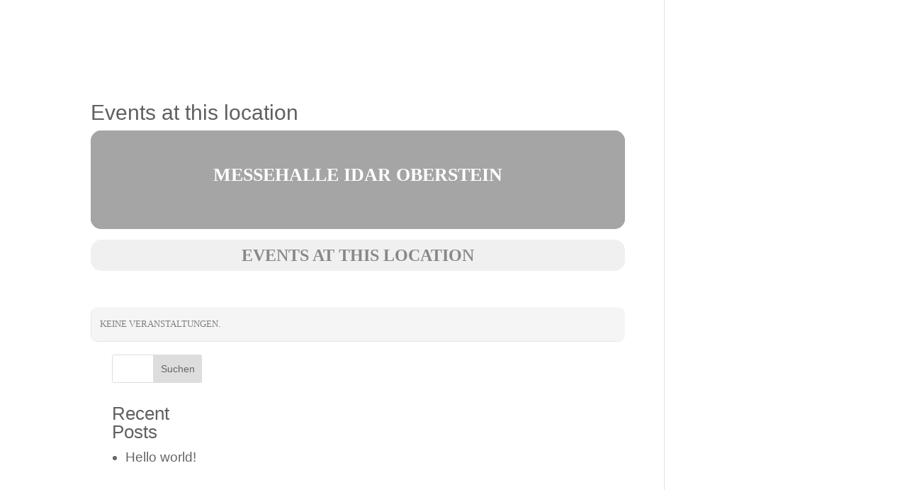

--- FILE ---
content_type: text/html; charset=UTF-8
request_url: https://www.sven-hieronymus.de/wp-admin/admin-ajax.php
body_size: 411
content:
{"cal_def":{"ux_val":false,"hide_end_time":false,"ft_event_priority":false,"eventcard_open":false,"show_schema":true,"show_jsonld":true,"color":"#ffffff","eventtop_fields":["time","location","locationame","cmd1"],"single_addon":true,"user_loggedin":false,"start_of_week":"1","hide_arrows":true,"wp_date_format":"D. MMMM YYYY","wp_time_format":"H:mm","utc_offset":"0","google_maps_load":null},"temp":[],"dms":{"d":["Sonntag","Montag","Dienstag","Mittwoch","Donenrstag","Freitag","Samstag"],"d3":["SO","MO","DI","MI","Do","FR","SA"],"d1":["s","m","t","w","t","f","s"],"m":{"1":"Januar","2":"Februar","3":"M\u00e4rz","4":"April","5":"Mai","6":"Juni","7":"Juli","8":"August","9":"September","10":"Oktober","11":"November","12":"Dezember"},"m3":{"1":"jan","2":"feb","3":"m\u00e4r","4":"apr","5":"mai","6":"jun","7":"jul","8":"aug","9":"sep","10":"okt","11":"nov","12":"dez"}},"cals":[],"txt":{"no_events":"keine Veranstaltungen.","all_day":"Ganzt\u00e4gig","event_completed":"Event Completed"},"terms":[]}

--- FILE ---
content_type: text/css
request_url: https://www.sven-hieronymus.de/wp-content/google-fonts/open-sans-roboto.css?ver=4.0.6
body_size: 1198
content:
/* open-sans - normal - 300 */
@font-face {
  font-family: 'Open Sans';
  font-style: normal;
  font-weight: 300;
  font-display: swap;
  src: url('https://www.sven-hieronymus.de/wp-content/google-fonts/open-sans/open-sans-v34-latin-ext_latin-300.eot'); /* IE9 Compat Modes */
  src: local(''),
       url('https://www.sven-hieronymus.de/wp-content/google-fonts/open-sans/open-sans-v34-latin-ext_latin-300.eot?#iefix') format('embedded-opentype'), /* IE6-IE8 */
       url('https://www.sven-hieronymus.de/wp-content/google-fonts/open-sans/open-sans-v34-latin-ext_latin-300.woff2') format('woff2'), /* Super Modern Browsers */
       url('https://www.sven-hieronymus.de/wp-content/google-fonts/open-sans/open-sans-v34-latin-ext_latin-300.woff') format('woff'), /* Modern Browsers */
       url('https://www.sven-hieronymus.de/wp-content/google-fonts/open-sans/open-sans-v34-latin-ext_latin-300.ttf') format('truetype'), /* Safari, Android, iOS */
       url('https://www.sven-hieronymus.de/wp-content/google-fonts/open-sans/open-sans-v34-latin-ext_latin-300.svg#OpenSans') format('svg'); /* Legacy iOS */
}

/* open-sans - normal - 400 */
@font-face {
  font-family: 'Open Sans';
  font-style: normal;
  font-weight: 400;
  font-display: swap;
  src: url('https://www.sven-hieronymus.de/wp-content/google-fonts/open-sans/open-sans-v34-latin-ext_latin-regular.eot'); /* IE9 Compat Modes */
  src: local(''),
       url('https://www.sven-hieronymus.de/wp-content/google-fonts/open-sans/open-sans-v34-latin-ext_latin-regular.eot?#iefix') format('embedded-opentype'), /* IE6-IE8 */
       url('https://www.sven-hieronymus.de/wp-content/google-fonts/open-sans/open-sans-v34-latin-ext_latin-regular.woff2') format('woff2'), /* Super Modern Browsers */
       url('https://www.sven-hieronymus.de/wp-content/google-fonts/open-sans/open-sans-v34-latin-ext_latin-regular.woff') format('woff'), /* Modern Browsers */
       url('https://www.sven-hieronymus.de/wp-content/google-fonts/open-sans/open-sans-v34-latin-ext_latin-regular.ttf') format('truetype'), /* Safari, Android, iOS */
       url('https://www.sven-hieronymus.de/wp-content/google-fonts/open-sans/open-sans-v34-latin-ext_latin-regular.svg#OpenSans') format('svg'); /* Legacy iOS */
}

/* open-sans - normal - 500 */
@font-face {
  font-family: 'Open Sans';
  font-style: normal;
  font-weight: 500;
  font-display: swap;
  src: url('https://www.sven-hieronymus.de/wp-content/google-fonts/open-sans/open-sans-v34-latin-ext_latin-500.eot'); /* IE9 Compat Modes */
  src: local(''),
       url('https://www.sven-hieronymus.de/wp-content/google-fonts/open-sans/open-sans-v34-latin-ext_latin-500.eot?#iefix') format('embedded-opentype'), /* IE6-IE8 */
       url('https://www.sven-hieronymus.de/wp-content/google-fonts/open-sans/open-sans-v34-latin-ext_latin-500.woff2') format('woff2'), /* Super Modern Browsers */
       url('https://www.sven-hieronymus.de/wp-content/google-fonts/open-sans/open-sans-v34-latin-ext_latin-500.woff') format('woff'), /* Modern Browsers */
       url('https://www.sven-hieronymus.de/wp-content/google-fonts/open-sans/open-sans-v34-latin-ext_latin-500.ttf') format('truetype'), /* Safari, Android, iOS */
       url('https://www.sven-hieronymus.de/wp-content/google-fonts/open-sans/open-sans-v34-latin-ext_latin-500.svg#OpenSans') format('svg'); /* Legacy iOS */
}

/* open-sans - normal - 600 */
@font-face {
  font-family: 'Open Sans';
  font-style: normal;
  font-weight: 600;
  font-display: swap;
  src: url('https://www.sven-hieronymus.de/wp-content/google-fonts/open-sans/open-sans-v34-latin-ext_latin-600.eot'); /* IE9 Compat Modes */
  src: local(''),
       url('https://www.sven-hieronymus.de/wp-content/google-fonts/open-sans/open-sans-v34-latin-ext_latin-600.eot?#iefix') format('embedded-opentype'), /* IE6-IE8 */
       url('https://www.sven-hieronymus.de/wp-content/google-fonts/open-sans/open-sans-v34-latin-ext_latin-600.woff2') format('woff2'), /* Super Modern Browsers */
       url('https://www.sven-hieronymus.de/wp-content/google-fonts/open-sans/open-sans-v34-latin-ext_latin-600.woff') format('woff'), /* Modern Browsers */
       url('https://www.sven-hieronymus.de/wp-content/google-fonts/open-sans/open-sans-v34-latin-ext_latin-600.ttf') format('truetype'), /* Safari, Android, iOS */
       url('https://www.sven-hieronymus.de/wp-content/google-fonts/open-sans/open-sans-v34-latin-ext_latin-600.svg#OpenSans') format('svg'); /* Legacy iOS */
}

/* open-sans - normal - 700 */
@font-face {
  font-family: 'Open Sans';
  font-style: normal;
  font-weight: 700;
  font-display: swap;
  src: url('https://www.sven-hieronymus.de/wp-content/google-fonts/open-sans/open-sans-v34-latin-ext_latin-700.eot'); /* IE9 Compat Modes */
  src: local(''),
       url('https://www.sven-hieronymus.de/wp-content/google-fonts/open-sans/open-sans-v34-latin-ext_latin-700.eot?#iefix') format('embedded-opentype'), /* IE6-IE8 */
       url('https://www.sven-hieronymus.de/wp-content/google-fonts/open-sans/open-sans-v34-latin-ext_latin-700.woff2') format('woff2'), /* Super Modern Browsers */
       url('https://www.sven-hieronymus.de/wp-content/google-fonts/open-sans/open-sans-v34-latin-ext_latin-700.woff') format('woff'), /* Modern Browsers */
       url('https://www.sven-hieronymus.de/wp-content/google-fonts/open-sans/open-sans-v34-latin-ext_latin-700.ttf') format('truetype'), /* Safari, Android, iOS */
       url('https://www.sven-hieronymus.de/wp-content/google-fonts/open-sans/open-sans-v34-latin-ext_latin-700.svg#OpenSans') format('svg'); /* Legacy iOS */
}

/* open-sans - normal - 800 */
@font-face {
  font-family: 'Open Sans';
  font-style: normal;
  font-weight: 800;
  font-display: swap;
  src: url('https://www.sven-hieronymus.de/wp-content/google-fonts/open-sans/open-sans-v34-latin-ext_latin-800.eot'); /* IE9 Compat Modes */
  src: local(''),
       url('https://www.sven-hieronymus.de/wp-content/google-fonts/open-sans/open-sans-v34-latin-ext_latin-800.eot?#iefix') format('embedded-opentype'), /* IE6-IE8 */
       url('https://www.sven-hieronymus.de/wp-content/google-fonts/open-sans/open-sans-v34-latin-ext_latin-800.woff2') format('woff2'), /* Super Modern Browsers */
       url('https://www.sven-hieronymus.de/wp-content/google-fonts/open-sans/open-sans-v34-latin-ext_latin-800.woff') format('woff'), /* Modern Browsers */
       url('https://www.sven-hieronymus.de/wp-content/google-fonts/open-sans/open-sans-v34-latin-ext_latin-800.ttf') format('truetype'), /* Safari, Android, iOS */
       url('https://www.sven-hieronymus.de/wp-content/google-fonts/open-sans/open-sans-v34-latin-ext_latin-800.svg#OpenSans') format('svg'); /* Legacy iOS */
}

/* open-sans - italic - 300 */
@font-face {
  font-family: 'Open Sans';
  font-style: italic;
  font-weight: 300;
  font-display: swap;
  src: url('https://www.sven-hieronymus.de/wp-content/google-fonts/open-sans/open-sans-v34-latin-ext_latin-300italic.eot'); /* IE9 Compat Modes */
  src: local(''),
       url('https://www.sven-hieronymus.de/wp-content/google-fonts/open-sans/open-sans-v34-latin-ext_latin-300italic.eot?#iefix') format('embedded-opentype'), /* IE6-IE8 */
       url('https://www.sven-hieronymus.de/wp-content/google-fonts/open-sans/open-sans-v34-latin-ext_latin-300italic.woff2') format('woff2'), /* Super Modern Browsers */
       url('https://www.sven-hieronymus.de/wp-content/google-fonts/open-sans/open-sans-v34-latin-ext_latin-300italic.woff') format('woff'), /* Modern Browsers */
       url('https://www.sven-hieronymus.de/wp-content/google-fonts/open-sans/open-sans-v34-latin-ext_latin-300italic.ttf') format('truetype'), /* Safari, Android, iOS */
       url('https://www.sven-hieronymus.de/wp-content/google-fonts/open-sans/open-sans-v34-latin-ext_latin-300italic.svg#OpenSans') format('svg'); /* Legacy iOS */
}

/* open-sans - italic - 400 */
@font-face {
  font-family: 'Open Sans';
  font-style: italic;
  font-weight: 400;
  font-display: swap;
  src: url('https://www.sven-hieronymus.de/wp-content/google-fonts/open-sans/open-sans-v34-latin-ext_latin-italic.eot'); /* IE9 Compat Modes */
  src: local(''),
       url('https://www.sven-hieronymus.de/wp-content/google-fonts/open-sans/open-sans-v34-latin-ext_latin-italic.eot?#iefix') format('embedded-opentype'), /* IE6-IE8 */
       url('https://www.sven-hieronymus.de/wp-content/google-fonts/open-sans/open-sans-v34-latin-ext_latin-italic.woff2') format('woff2'), /* Super Modern Browsers */
       url('https://www.sven-hieronymus.de/wp-content/google-fonts/open-sans/open-sans-v34-latin-ext_latin-italic.woff') format('woff'), /* Modern Browsers */
       url('https://www.sven-hieronymus.de/wp-content/google-fonts/open-sans/open-sans-v34-latin-ext_latin-italic.ttf') format('truetype'), /* Safari, Android, iOS */
       url('https://www.sven-hieronymus.de/wp-content/google-fonts/open-sans/open-sans-v34-latin-ext_latin-italic.svg#OpenSans') format('svg'); /* Legacy iOS */
}

/* open-sans - italic - 500 */
@font-face {
  font-family: 'Open Sans';
  font-style: italic;
  font-weight: 500;
  font-display: swap;
  src: url('https://www.sven-hieronymus.de/wp-content/google-fonts/open-sans/open-sans-v34-latin-ext_latin-500italic.eot'); /* IE9 Compat Modes */
  src: local(''),
       url('https://www.sven-hieronymus.de/wp-content/google-fonts/open-sans/open-sans-v34-latin-ext_latin-500italic.eot?#iefix') format('embedded-opentype'), /* IE6-IE8 */
       url('https://www.sven-hieronymus.de/wp-content/google-fonts/open-sans/open-sans-v34-latin-ext_latin-500italic.woff2') format('woff2'), /* Super Modern Browsers */
       url('https://www.sven-hieronymus.de/wp-content/google-fonts/open-sans/open-sans-v34-latin-ext_latin-500italic.woff') format('woff'), /* Modern Browsers */
       url('https://www.sven-hieronymus.de/wp-content/google-fonts/open-sans/open-sans-v34-latin-ext_latin-500italic.ttf') format('truetype'), /* Safari, Android, iOS */
       url('https://www.sven-hieronymus.de/wp-content/google-fonts/open-sans/open-sans-v34-latin-ext_latin-500italic.svg#OpenSans') format('svg'); /* Legacy iOS */
}

/* open-sans - italic - 600 */
@font-face {
  font-family: 'Open Sans';
  font-style: italic;
  font-weight: 600;
  font-display: swap;
  src: url('https://www.sven-hieronymus.de/wp-content/google-fonts/open-sans/open-sans-v34-latin-ext_latin-600italic.eot'); /* IE9 Compat Modes */
  src: local(''),
       url('https://www.sven-hieronymus.de/wp-content/google-fonts/open-sans/open-sans-v34-latin-ext_latin-600italic.eot?#iefix') format('embedded-opentype'), /* IE6-IE8 */
       url('https://www.sven-hieronymus.de/wp-content/google-fonts/open-sans/open-sans-v34-latin-ext_latin-600italic.woff2') format('woff2'), /* Super Modern Browsers */
       url('https://www.sven-hieronymus.de/wp-content/google-fonts/open-sans/open-sans-v34-latin-ext_latin-600italic.woff') format('woff'), /* Modern Browsers */
       url('https://www.sven-hieronymus.de/wp-content/google-fonts/open-sans/open-sans-v34-latin-ext_latin-600italic.ttf') format('truetype'), /* Safari, Android, iOS */
       url('https://www.sven-hieronymus.de/wp-content/google-fonts/open-sans/open-sans-v34-latin-ext_latin-600italic.svg#OpenSans') format('svg'); /* Legacy iOS */
}

/* open-sans - italic - 700 */
@font-face {
  font-family: 'Open Sans';
  font-style: italic;
  font-weight: 700;
  font-display: swap;
  src: url('https://www.sven-hieronymus.de/wp-content/google-fonts/open-sans/open-sans-v34-latin-ext_latin-700italic.eot'); /* IE9 Compat Modes */
  src: local(''),
       url('https://www.sven-hieronymus.de/wp-content/google-fonts/open-sans/open-sans-v34-latin-ext_latin-700italic.eot?#iefix') format('embedded-opentype'), /* IE6-IE8 */
       url('https://www.sven-hieronymus.de/wp-content/google-fonts/open-sans/open-sans-v34-latin-ext_latin-700italic.woff2') format('woff2'), /* Super Modern Browsers */
       url('https://www.sven-hieronymus.de/wp-content/google-fonts/open-sans/open-sans-v34-latin-ext_latin-700italic.woff') format('woff'), /* Modern Browsers */
       url('https://www.sven-hieronymus.de/wp-content/google-fonts/open-sans/open-sans-v34-latin-ext_latin-700italic.ttf') format('truetype'), /* Safari, Android, iOS */
       url('https://www.sven-hieronymus.de/wp-content/google-fonts/open-sans/open-sans-v34-latin-ext_latin-700italic.svg#OpenSans') format('svg'); /* Legacy iOS */
}

/* open-sans - italic - 800 */
@font-face {
  font-family: 'Open Sans';
  font-style: italic;
  font-weight: 800;
  font-display: swap;
  src: url('https://www.sven-hieronymus.de/wp-content/google-fonts/open-sans/open-sans-v34-latin-ext_latin-800italic.eot'); /* IE9 Compat Modes */
  src: local(''),
       url('https://www.sven-hieronymus.de/wp-content/google-fonts/open-sans/open-sans-v34-latin-ext_latin-800italic.eot?#iefix') format('embedded-opentype'), /* IE6-IE8 */
       url('https://www.sven-hieronymus.de/wp-content/google-fonts/open-sans/open-sans-v34-latin-ext_latin-800italic.woff2') format('woff2'), /* Super Modern Browsers */
       url('https://www.sven-hieronymus.de/wp-content/google-fonts/open-sans/open-sans-v34-latin-ext_latin-800italic.woff') format('woff'), /* Modern Browsers */
       url('https://www.sven-hieronymus.de/wp-content/google-fonts/open-sans/open-sans-v34-latin-ext_latin-800italic.ttf') format('truetype'), /* Safari, Android, iOS */
       url('https://www.sven-hieronymus.de/wp-content/google-fonts/open-sans/open-sans-v34-latin-ext_latin-800italic.svg#OpenSans') format('svg'); /* Legacy iOS */
}


/* roboto - normal - 100 */
@font-face {
  font-family: 'Roboto';
  font-style: normal;
  font-weight: 100;
  font-display: swap;
  src: url('https://www.sven-hieronymus.de/wp-content/google-fonts/roboto/roboto-v30-latin-ext_latin-100.eot'); /* IE9 Compat Modes */
  src: local(''),
       url('https://www.sven-hieronymus.de/wp-content/google-fonts/roboto/roboto-v30-latin-ext_latin-100.eot?#iefix') format('embedded-opentype'), /* IE6-IE8 */
       url('https://www.sven-hieronymus.de/wp-content/google-fonts/roboto/roboto-v30-latin-ext_latin-100.woff2') format('woff2'), /* Super Modern Browsers */
       url('https://www.sven-hieronymus.de/wp-content/google-fonts/roboto/roboto-v30-latin-ext_latin-100.woff') format('woff'), /* Modern Browsers */
       url('https://www.sven-hieronymus.de/wp-content/google-fonts/roboto/roboto-v30-latin-ext_latin-100.ttf') format('truetype'), /* Safari, Android, iOS */
       url('https://www.sven-hieronymus.de/wp-content/google-fonts/roboto/roboto-v30-latin-ext_latin-100.svg#OpenSans') format('svg'); /* Legacy iOS */
}

/* roboto - italic - 100 */
@font-face {
  font-family: 'Roboto';
  font-style: italic;
  font-weight: 100;
  font-display: swap;
  src: url('https://www.sven-hieronymus.de/wp-content/google-fonts/roboto/roboto-v30-latin-ext_latin-100italic.eot'); /* IE9 Compat Modes */
  src: local(''),
       url('https://www.sven-hieronymus.de/wp-content/google-fonts/roboto/roboto-v30-latin-ext_latin-100italic.eot?#iefix') format('embedded-opentype'), /* IE6-IE8 */
       url('https://www.sven-hieronymus.de/wp-content/google-fonts/roboto/roboto-v30-latin-ext_latin-100italic.woff2') format('woff2'), /* Super Modern Browsers */
       url('https://www.sven-hieronymus.de/wp-content/google-fonts/roboto/roboto-v30-latin-ext_latin-100italic.woff') format('woff'), /* Modern Browsers */
       url('https://www.sven-hieronymus.de/wp-content/google-fonts/roboto/roboto-v30-latin-ext_latin-100italic.ttf') format('truetype'), /* Safari, Android, iOS */
       url('https://www.sven-hieronymus.de/wp-content/google-fonts/roboto/roboto-v30-latin-ext_latin-100italic.svg#OpenSans') format('svg'); /* Legacy iOS */
}

/* roboto - normal - 300 */
@font-face {
  font-family: 'Roboto';
  font-style: normal;
  font-weight: 300;
  font-display: swap;
  src: url('https://www.sven-hieronymus.de/wp-content/google-fonts/roboto/roboto-v30-latin-ext_latin-300.eot'); /* IE9 Compat Modes */
  src: local(''),
       url('https://www.sven-hieronymus.de/wp-content/google-fonts/roboto/roboto-v30-latin-ext_latin-300.eot?#iefix') format('embedded-opentype'), /* IE6-IE8 */
       url('https://www.sven-hieronymus.de/wp-content/google-fonts/roboto/roboto-v30-latin-ext_latin-300.woff2') format('woff2'), /* Super Modern Browsers */
       url('https://www.sven-hieronymus.de/wp-content/google-fonts/roboto/roboto-v30-latin-ext_latin-300.woff') format('woff'), /* Modern Browsers */
       url('https://www.sven-hieronymus.de/wp-content/google-fonts/roboto/roboto-v30-latin-ext_latin-300.ttf') format('truetype'), /* Safari, Android, iOS */
       url('https://www.sven-hieronymus.de/wp-content/google-fonts/roboto/roboto-v30-latin-ext_latin-300.svg#OpenSans') format('svg'); /* Legacy iOS */
}

/* roboto - italic - 300 */
@font-face {
  font-family: 'Roboto';
  font-style: italic;
  font-weight: 300;
  font-display: swap;
  src: url('https://www.sven-hieronymus.de/wp-content/google-fonts/roboto/roboto-v30-latin-ext_latin-300italic.eot'); /* IE9 Compat Modes */
  src: local(''),
       url('https://www.sven-hieronymus.de/wp-content/google-fonts/roboto/roboto-v30-latin-ext_latin-300italic.eot?#iefix') format('embedded-opentype'), /* IE6-IE8 */
       url('https://www.sven-hieronymus.de/wp-content/google-fonts/roboto/roboto-v30-latin-ext_latin-300italic.woff2') format('woff2'), /* Super Modern Browsers */
       url('https://www.sven-hieronymus.de/wp-content/google-fonts/roboto/roboto-v30-latin-ext_latin-300italic.woff') format('woff'), /* Modern Browsers */
       url('https://www.sven-hieronymus.de/wp-content/google-fonts/roboto/roboto-v30-latin-ext_latin-300italic.ttf') format('truetype'), /* Safari, Android, iOS */
       url('https://www.sven-hieronymus.de/wp-content/google-fonts/roboto/roboto-v30-latin-ext_latin-300italic.svg#OpenSans') format('svg'); /* Legacy iOS */
}

/* roboto - normal - 400 */
@font-face {
  font-family: 'Roboto';
  font-style: normal;
  font-weight: 400;
  font-display: swap;
  src: url('https://www.sven-hieronymus.de/wp-content/google-fonts/roboto/roboto-v30-latin-ext_latin-regular.eot'); /* IE9 Compat Modes */
  src: local(''),
       url('https://www.sven-hieronymus.de/wp-content/google-fonts/roboto/roboto-v30-latin-ext_latin-regular.eot?#iefix') format('embedded-opentype'), /* IE6-IE8 */
       url('https://www.sven-hieronymus.de/wp-content/google-fonts/roboto/roboto-v30-latin-ext_latin-regular.woff2') format('woff2'), /* Super Modern Browsers */
       url('https://www.sven-hieronymus.de/wp-content/google-fonts/roboto/roboto-v30-latin-ext_latin-regular.woff') format('woff'), /* Modern Browsers */
       url('https://www.sven-hieronymus.de/wp-content/google-fonts/roboto/roboto-v30-latin-ext_latin-regular.ttf') format('truetype'), /* Safari, Android, iOS */
       url('https://www.sven-hieronymus.de/wp-content/google-fonts/roboto/roboto-v30-latin-ext_latin-regular.svg#OpenSans') format('svg'); /* Legacy iOS */
}

/* roboto - italic - 400 */
@font-face {
  font-family: 'Roboto';
  font-style: italic;
  font-weight: 400;
  font-display: swap;
  src: url('https://www.sven-hieronymus.de/wp-content/google-fonts/roboto/roboto-v30-latin-ext_latin-italic.eot'); /* IE9 Compat Modes */
  src: local(''),
       url('https://www.sven-hieronymus.de/wp-content/google-fonts/roboto/roboto-v30-latin-ext_latin-italic.eot?#iefix') format('embedded-opentype'), /* IE6-IE8 */
       url('https://www.sven-hieronymus.de/wp-content/google-fonts/roboto/roboto-v30-latin-ext_latin-italic.woff2') format('woff2'), /* Super Modern Browsers */
       url('https://www.sven-hieronymus.de/wp-content/google-fonts/roboto/roboto-v30-latin-ext_latin-italic.woff') format('woff'), /* Modern Browsers */
       url('https://www.sven-hieronymus.de/wp-content/google-fonts/roboto/roboto-v30-latin-ext_latin-italic.ttf') format('truetype'), /* Safari, Android, iOS */
       url('https://www.sven-hieronymus.de/wp-content/google-fonts/roboto/roboto-v30-latin-ext_latin-italic.svg#OpenSans') format('svg'); /* Legacy iOS */
}

/* roboto - normal - 500 */
@font-face {
  font-family: 'Roboto';
  font-style: normal;
  font-weight: 500;
  font-display: swap;
  src: url('https://www.sven-hieronymus.de/wp-content/google-fonts/roboto/roboto-v30-latin-ext_latin-500.eot'); /* IE9 Compat Modes */
  src: local(''),
       url('https://www.sven-hieronymus.de/wp-content/google-fonts/roboto/roboto-v30-latin-ext_latin-500.eot?#iefix') format('embedded-opentype'), /* IE6-IE8 */
       url('https://www.sven-hieronymus.de/wp-content/google-fonts/roboto/roboto-v30-latin-ext_latin-500.woff2') format('woff2'), /* Super Modern Browsers */
       url('https://www.sven-hieronymus.de/wp-content/google-fonts/roboto/roboto-v30-latin-ext_latin-500.woff') format('woff'), /* Modern Browsers */
       url('https://www.sven-hieronymus.de/wp-content/google-fonts/roboto/roboto-v30-latin-ext_latin-500.ttf') format('truetype'), /* Safari, Android, iOS */
       url('https://www.sven-hieronymus.de/wp-content/google-fonts/roboto/roboto-v30-latin-ext_latin-500.svg#OpenSans') format('svg'); /* Legacy iOS */
}

/* roboto - italic - 500 */
@font-face {
  font-family: 'Roboto';
  font-style: italic;
  font-weight: 500;
  font-display: swap;
  src: url('https://www.sven-hieronymus.de/wp-content/google-fonts/roboto/roboto-v30-latin-ext_latin-500italic.eot'); /* IE9 Compat Modes */
  src: local(''),
       url('https://www.sven-hieronymus.de/wp-content/google-fonts/roboto/roboto-v30-latin-ext_latin-500italic.eot?#iefix') format('embedded-opentype'), /* IE6-IE8 */
       url('https://www.sven-hieronymus.de/wp-content/google-fonts/roboto/roboto-v30-latin-ext_latin-500italic.woff2') format('woff2'), /* Super Modern Browsers */
       url('https://www.sven-hieronymus.de/wp-content/google-fonts/roboto/roboto-v30-latin-ext_latin-500italic.woff') format('woff'), /* Modern Browsers */
       url('https://www.sven-hieronymus.de/wp-content/google-fonts/roboto/roboto-v30-latin-ext_latin-500italic.ttf') format('truetype'), /* Safari, Android, iOS */
       url('https://www.sven-hieronymus.de/wp-content/google-fonts/roboto/roboto-v30-latin-ext_latin-500italic.svg#OpenSans') format('svg'); /* Legacy iOS */
}

/* roboto - normal - 700 */
@font-face {
  font-family: 'Roboto';
  font-style: normal;
  font-weight: 700;
  font-display: swap;
  src: url('https://www.sven-hieronymus.de/wp-content/google-fonts/roboto/roboto-v30-latin-ext_latin-700.eot'); /* IE9 Compat Modes */
  src: local(''),
       url('https://www.sven-hieronymus.de/wp-content/google-fonts/roboto/roboto-v30-latin-ext_latin-700.eot?#iefix') format('embedded-opentype'), /* IE6-IE8 */
       url('https://www.sven-hieronymus.de/wp-content/google-fonts/roboto/roboto-v30-latin-ext_latin-700.woff2') format('woff2'), /* Super Modern Browsers */
       url('https://www.sven-hieronymus.de/wp-content/google-fonts/roboto/roboto-v30-latin-ext_latin-700.woff') format('woff'), /* Modern Browsers */
       url('https://www.sven-hieronymus.de/wp-content/google-fonts/roboto/roboto-v30-latin-ext_latin-700.ttf') format('truetype'), /* Safari, Android, iOS */
       url('https://www.sven-hieronymus.de/wp-content/google-fonts/roboto/roboto-v30-latin-ext_latin-700.svg#OpenSans') format('svg'); /* Legacy iOS */
}

/* roboto - italic - 700 */
@font-face {
  font-family: 'Roboto';
  font-style: italic;
  font-weight: 700;
  font-display: swap;
  src: url('https://www.sven-hieronymus.de/wp-content/google-fonts/roboto/roboto-v30-latin-ext_latin-700italic.eot'); /* IE9 Compat Modes */
  src: local(''),
       url('https://www.sven-hieronymus.de/wp-content/google-fonts/roboto/roboto-v30-latin-ext_latin-700italic.eot?#iefix') format('embedded-opentype'), /* IE6-IE8 */
       url('https://www.sven-hieronymus.de/wp-content/google-fonts/roboto/roboto-v30-latin-ext_latin-700italic.woff2') format('woff2'), /* Super Modern Browsers */
       url('https://www.sven-hieronymus.de/wp-content/google-fonts/roboto/roboto-v30-latin-ext_latin-700italic.woff') format('woff'), /* Modern Browsers */
       url('https://www.sven-hieronymus.de/wp-content/google-fonts/roboto/roboto-v30-latin-ext_latin-700italic.ttf') format('truetype'), /* Safari, Android, iOS */
       url('https://www.sven-hieronymus.de/wp-content/google-fonts/roboto/roboto-v30-latin-ext_latin-700italic.svg#OpenSans') format('svg'); /* Legacy iOS */
}

/* roboto - normal - 900 */
@font-face {
  font-family: 'Roboto';
  font-style: normal;
  font-weight: 900;
  font-display: swap;
  src: url('https://www.sven-hieronymus.de/wp-content/google-fonts/roboto/roboto-v30-latin-ext_latin-900.eot'); /* IE9 Compat Modes */
  src: local(''),
       url('https://www.sven-hieronymus.de/wp-content/google-fonts/roboto/roboto-v30-latin-ext_latin-900.eot?#iefix') format('embedded-opentype'), /* IE6-IE8 */
       url('https://www.sven-hieronymus.de/wp-content/google-fonts/roboto/roboto-v30-latin-ext_latin-900.woff2') format('woff2'), /* Super Modern Browsers */
       url('https://www.sven-hieronymus.de/wp-content/google-fonts/roboto/roboto-v30-latin-ext_latin-900.woff') format('woff'), /* Modern Browsers */
       url('https://www.sven-hieronymus.de/wp-content/google-fonts/roboto/roboto-v30-latin-ext_latin-900.ttf') format('truetype'), /* Safari, Android, iOS */
       url('https://www.sven-hieronymus.de/wp-content/google-fonts/roboto/roboto-v30-latin-ext_latin-900.svg#OpenSans') format('svg'); /* Legacy iOS */
}

/* roboto - italic - 900 */
@font-face {
  font-family: 'Roboto';
  font-style: italic;
  font-weight: 900;
  font-display: swap;
  src: url('https://www.sven-hieronymus.de/wp-content/google-fonts/roboto/roboto-v30-latin-ext_latin-900italic.eot'); /* IE9 Compat Modes */
  src: local(''),
       url('https://www.sven-hieronymus.de/wp-content/google-fonts/roboto/roboto-v30-latin-ext_latin-900italic.eot?#iefix') format('embedded-opentype'), /* IE6-IE8 */
       url('https://www.sven-hieronymus.de/wp-content/google-fonts/roboto/roboto-v30-latin-ext_latin-900italic.woff2') format('woff2'), /* Super Modern Browsers */
       url('https://www.sven-hieronymus.de/wp-content/google-fonts/roboto/roboto-v30-latin-ext_latin-900italic.woff') format('woff'), /* Modern Browsers */
       url('https://www.sven-hieronymus.de/wp-content/google-fonts/roboto/roboto-v30-latin-ext_latin-900italic.ttf') format('truetype'), /* Safari, Android, iOS */
       url('https://www.sven-hieronymus.de/wp-content/google-fonts/roboto/roboto-v30-latin-ext_latin-900italic.svg#OpenSans') format('svg'); /* Legacy iOS */
}

--- FILE ---
content_type: text/javascript
request_url: https://www.sven-hieronymus.de/wp-content/uploads/wtfdivi/wp_footer.js?1657267191&ver=6.9
body_size: 1
content:
jQuery(function($){$('#footer-info').html("\u00a9 2022 Sven Hieronymus \/ Designed by Wasserhaus Artwork ");});